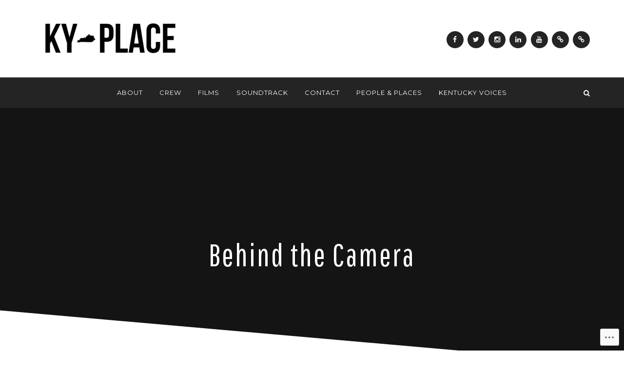

--- FILE ---
content_type: text/html; charset=UTF-8
request_url: https://kyplace.com/web-series/the-dirt-bowl/img_4970/
body_size: 18695
content:
<!DOCTYPE html>
<html lang="en">
<head>
<meta charset="UTF-8">
<meta name="viewport" content="width=device-width, initial-scale=1.0">
<link rel="profile" href="http://gmpg.org/xfn/11">
<link rel="pingback" href="https://kyplace.com/xmlrpc.php" />

<title>Behind the Camera &#8211; KY Place</title>
<meta name='robots' content='max-image-preview:large' />

<!-- Async WordPress.com Remote Login -->
<script id="wpcom_remote_login_js">
var wpcom_remote_login_extra_auth = '';
function wpcom_remote_login_remove_dom_node_id( element_id ) {
	var dom_node = document.getElementById( element_id );
	if ( dom_node ) { dom_node.parentNode.removeChild( dom_node ); }
}
function wpcom_remote_login_remove_dom_node_classes( class_name ) {
	var dom_nodes = document.querySelectorAll( '.' + class_name );
	for ( var i = 0; i < dom_nodes.length; i++ ) {
		dom_nodes[ i ].parentNode.removeChild( dom_nodes[ i ] );
	}
}
function wpcom_remote_login_final_cleanup() {
	wpcom_remote_login_remove_dom_node_classes( "wpcom_remote_login_msg" );
	wpcom_remote_login_remove_dom_node_id( "wpcom_remote_login_key" );
	wpcom_remote_login_remove_dom_node_id( "wpcom_remote_login_validate" );
	wpcom_remote_login_remove_dom_node_id( "wpcom_remote_login_js" );
	wpcom_remote_login_remove_dom_node_id( "wpcom_request_access_iframe" );
	wpcom_remote_login_remove_dom_node_id( "wpcom_request_access_styles" );
}

// Watch for messages back from the remote login
window.addEventListener( "message", function( e ) {
	if ( e.origin === "https://r-login.wordpress.com" ) {
		var data = {};
		try {
			data = JSON.parse( e.data );
		} catch( e ) {
			wpcom_remote_login_final_cleanup();
			return;
		}

		if ( data.msg === 'LOGIN' ) {
			// Clean up the login check iframe
			wpcom_remote_login_remove_dom_node_id( "wpcom_remote_login_key" );

			var id_regex = new RegExp( /^[0-9]+$/ );
			var token_regex = new RegExp( /^.*|.*|.*$/ );
			if (
				token_regex.test( data.token )
				&& id_regex.test( data.wpcomid )
			) {
				// We have everything we need to ask for a login
				var script = document.createElement( "script" );
				script.setAttribute( "id", "wpcom_remote_login_validate" );
				script.src = '/remote-login.php?wpcom_remote_login=validate'
					+ '&wpcomid=' + data.wpcomid
					+ '&token=' + encodeURIComponent( data.token )
					+ '&host=' + window.location.protocol
					+ '//' + window.location.hostname
					+ '&postid=543'
					+ '&is_singular=';
				document.body.appendChild( script );
			}

			return;
		}

		// Safari ITP, not logged in, so redirect
		if ( data.msg === 'LOGIN-REDIRECT' ) {
			window.location = 'https://wordpress.com/log-in?redirect_to=' + window.location.href;
			return;
		}

		// Safari ITP, storage access failed, remove the request
		if ( data.msg === 'LOGIN-REMOVE' ) {
			var css_zap = 'html { -webkit-transition: margin-top 1s; transition: margin-top 1s; } /* 9001 */ html { margin-top: 0 !important; } * html body { margin-top: 0 !important; } @media screen and ( max-width: 782px ) { html { margin-top: 0 !important; } * html body { margin-top: 0 !important; } }';
			var style_zap = document.createElement( 'style' );
			style_zap.type = 'text/css';
			style_zap.appendChild( document.createTextNode( css_zap ) );
			document.body.appendChild( style_zap );

			var e = document.getElementById( 'wpcom_request_access_iframe' );
			e.parentNode.removeChild( e );

			document.cookie = 'wordpress_com_login_access=denied; path=/; max-age=31536000';

			return;
		}

		// Safari ITP
		if ( data.msg === 'REQUEST_ACCESS' ) {
			console.log( 'request access: safari' );

			// Check ITP iframe enable/disable knob
			if ( wpcom_remote_login_extra_auth !== 'safari_itp_iframe' ) {
				return;
			}

			// If we are in a "private window" there is no ITP.
			var private_window = false;
			try {
				var opendb = window.openDatabase( null, null, null, null );
			} catch( e ) {
				private_window = true;
			}

			if ( private_window ) {
				console.log( 'private window' );
				return;
			}

			var iframe = document.createElement( 'iframe' );
			iframe.id = 'wpcom_request_access_iframe';
			iframe.setAttribute( 'scrolling', 'no' );
			iframe.setAttribute( 'sandbox', 'allow-storage-access-by-user-activation allow-scripts allow-same-origin allow-top-navigation-by-user-activation' );
			iframe.src = 'https://r-login.wordpress.com/remote-login.php?wpcom_remote_login=request_access&origin=' + encodeURIComponent( data.origin ) + '&wpcomid=' + encodeURIComponent( data.wpcomid );

			var css = 'html { -webkit-transition: margin-top 1s; transition: margin-top 1s; } /* 9001 */ html { margin-top: 46px !important; } * html body { margin-top: 46px !important; } @media screen and ( max-width: 660px ) { html { margin-top: 71px !important; } * html body { margin-top: 71px !important; } #wpcom_request_access_iframe { display: block; height: 71px !important; } } #wpcom_request_access_iframe { border: 0px; height: 46px; position: fixed; top: 0; left: 0; width: 100%; min-width: 100%; z-index: 99999; background: #23282d; } ';

			var style = document.createElement( 'style' );
			style.type = 'text/css';
			style.id = 'wpcom_request_access_styles';
			style.appendChild( document.createTextNode( css ) );
			document.body.appendChild( style );

			document.body.appendChild( iframe );
		}

		if ( data.msg === 'DONE' ) {
			wpcom_remote_login_final_cleanup();
		}
	}
}, false );

// Inject the remote login iframe after the page has had a chance to load
// more critical resources
window.addEventListener( "DOMContentLoaded", function( e ) {
	var iframe = document.createElement( "iframe" );
	iframe.style.display = "none";
	iframe.setAttribute( "scrolling", "no" );
	iframe.setAttribute( "id", "wpcom_remote_login_key" );
	iframe.src = "https://r-login.wordpress.com/remote-login.php"
		+ "?wpcom_remote_login=key"
		+ "&origin=aHR0cHM6Ly9reXBsYWNlLmNvbQ%3D%3D"
		+ "&wpcomid=94419374"
		+ "&time=" + Math.floor( Date.now() / 1000 );
	document.body.appendChild( iframe );
}, false );
</script>
<link rel='dns-prefetch' href='//s0.wp.com' />
<link rel='dns-prefetch' href='//wordpress.com' />
<link rel='dns-prefetch' href='//fonts-api.wp.com' />
<link rel="alternate" type="application/rss+xml" title="KY Place &raquo; Feed" href="https://kyplace.com/feed/" />
<link rel="alternate" type="application/rss+xml" title="KY Place &raquo; Comments Feed" href="https://kyplace.com/comments/feed/" />
	<script type="text/javascript">
		/* <![CDATA[ */
		function addLoadEvent(func) {
			var oldonload = window.onload;
			if (typeof window.onload != 'function') {
				window.onload = func;
			} else {
				window.onload = function () {
					oldonload();
					func();
				}
			}
		}
		/* ]]> */
	</script>
	<link crossorigin='anonymous' rel='stylesheet' id='all-css-0-1' href='/wp-content/mu-plugins/likes/jetpack-likes.css?m=1743883414i&cssminify=yes' type='text/css' media='all' />
<style id='wp-emoji-styles-inline-css'>

	img.wp-smiley, img.emoji {
		display: inline !important;
		border: none !important;
		box-shadow: none !important;
		height: 1em !important;
		width: 1em !important;
		margin: 0 0.07em !important;
		vertical-align: -0.1em !important;
		background: none !important;
		padding: 0 !important;
	}
/*# sourceURL=wp-emoji-styles-inline-css */
</style>
<link crossorigin='anonymous' rel='stylesheet' id='all-css-2-1' href='/wp-content/plugins/gutenberg-core/v22.2.0/build/styles/block-library/style.css?m=1764855221i&cssminify=yes' type='text/css' media='all' />
<style id='wp-block-library-inline-css'>
.has-text-align-justify {
	text-align:justify;
}
.has-text-align-justify{text-align:justify;}

/*# sourceURL=wp-block-library-inline-css */
</style><style id='global-styles-inline-css'>
:root{--wp--preset--aspect-ratio--square: 1;--wp--preset--aspect-ratio--4-3: 4/3;--wp--preset--aspect-ratio--3-4: 3/4;--wp--preset--aspect-ratio--3-2: 3/2;--wp--preset--aspect-ratio--2-3: 2/3;--wp--preset--aspect-ratio--16-9: 16/9;--wp--preset--aspect-ratio--9-16: 9/16;--wp--preset--color--black: #000000;--wp--preset--color--cyan-bluish-gray: #abb8c3;--wp--preset--color--white: #ffffff;--wp--preset--color--pale-pink: #f78da7;--wp--preset--color--vivid-red: #cf2e2e;--wp--preset--color--luminous-vivid-orange: #ff6900;--wp--preset--color--luminous-vivid-amber: #fcb900;--wp--preset--color--light-green-cyan: #7bdcb5;--wp--preset--color--vivid-green-cyan: #00d084;--wp--preset--color--pale-cyan-blue: #8ed1fc;--wp--preset--color--vivid-cyan-blue: #0693e3;--wp--preset--color--vivid-purple: #9b51e0;--wp--preset--color--primary: #2093cd;--wp--preset--gradient--vivid-cyan-blue-to-vivid-purple: linear-gradient(135deg,rgb(6,147,227) 0%,rgb(155,81,224) 100%);--wp--preset--gradient--light-green-cyan-to-vivid-green-cyan: linear-gradient(135deg,rgb(122,220,180) 0%,rgb(0,208,130) 100%);--wp--preset--gradient--luminous-vivid-amber-to-luminous-vivid-orange: linear-gradient(135deg,rgb(252,185,0) 0%,rgb(255,105,0) 100%);--wp--preset--gradient--luminous-vivid-orange-to-vivid-red: linear-gradient(135deg,rgb(255,105,0) 0%,rgb(207,46,46) 100%);--wp--preset--gradient--very-light-gray-to-cyan-bluish-gray: linear-gradient(135deg,rgb(238,238,238) 0%,rgb(169,184,195) 100%);--wp--preset--gradient--cool-to-warm-spectrum: linear-gradient(135deg,rgb(74,234,220) 0%,rgb(151,120,209) 20%,rgb(207,42,186) 40%,rgb(238,44,130) 60%,rgb(251,105,98) 80%,rgb(254,248,76) 100%);--wp--preset--gradient--blush-light-purple: linear-gradient(135deg,rgb(255,206,236) 0%,rgb(152,150,240) 100%);--wp--preset--gradient--blush-bordeaux: linear-gradient(135deg,rgb(254,205,165) 0%,rgb(254,45,45) 50%,rgb(107,0,62) 100%);--wp--preset--gradient--luminous-dusk: linear-gradient(135deg,rgb(255,203,112) 0%,rgb(199,81,192) 50%,rgb(65,88,208) 100%);--wp--preset--gradient--pale-ocean: linear-gradient(135deg,rgb(255,245,203) 0%,rgb(182,227,212) 50%,rgb(51,167,181) 100%);--wp--preset--gradient--electric-grass: linear-gradient(135deg,rgb(202,248,128) 0%,rgb(113,206,126) 100%);--wp--preset--gradient--midnight: linear-gradient(135deg,rgb(2,3,129) 0%,rgb(40,116,252) 100%);--wp--preset--font-size--small: 13px;--wp--preset--font-size--medium: 20px;--wp--preset--font-size--large: 36px;--wp--preset--font-size--x-large: 42px;--wp--preset--font-family--albert-sans: 'Albert Sans', sans-serif;--wp--preset--font-family--alegreya: Alegreya, serif;--wp--preset--font-family--arvo: Arvo, serif;--wp--preset--font-family--bodoni-moda: 'Bodoni Moda', serif;--wp--preset--font-family--bricolage-grotesque: 'Bricolage Grotesque', sans-serif;--wp--preset--font-family--cabin: Cabin, sans-serif;--wp--preset--font-family--chivo: Chivo, sans-serif;--wp--preset--font-family--commissioner: Commissioner, sans-serif;--wp--preset--font-family--cormorant: Cormorant, serif;--wp--preset--font-family--courier-prime: 'Courier Prime', monospace;--wp--preset--font-family--crimson-pro: 'Crimson Pro', serif;--wp--preset--font-family--dm-mono: 'DM Mono', monospace;--wp--preset--font-family--dm-sans: 'DM Sans', sans-serif;--wp--preset--font-family--dm-serif-display: 'DM Serif Display', serif;--wp--preset--font-family--domine: Domine, serif;--wp--preset--font-family--eb-garamond: 'EB Garamond', serif;--wp--preset--font-family--epilogue: Epilogue, sans-serif;--wp--preset--font-family--fahkwang: Fahkwang, sans-serif;--wp--preset--font-family--figtree: Figtree, sans-serif;--wp--preset--font-family--fira-sans: 'Fira Sans', sans-serif;--wp--preset--font-family--fjalla-one: 'Fjalla One', sans-serif;--wp--preset--font-family--fraunces: Fraunces, serif;--wp--preset--font-family--gabarito: Gabarito, system-ui;--wp--preset--font-family--ibm-plex-mono: 'IBM Plex Mono', monospace;--wp--preset--font-family--ibm-plex-sans: 'IBM Plex Sans', sans-serif;--wp--preset--font-family--ibarra-real-nova: 'Ibarra Real Nova', serif;--wp--preset--font-family--instrument-serif: 'Instrument Serif', serif;--wp--preset--font-family--inter: Inter, sans-serif;--wp--preset--font-family--josefin-sans: 'Josefin Sans', sans-serif;--wp--preset--font-family--jost: Jost, sans-serif;--wp--preset--font-family--libre-baskerville: 'Libre Baskerville', serif;--wp--preset--font-family--libre-franklin: 'Libre Franklin', sans-serif;--wp--preset--font-family--literata: Literata, serif;--wp--preset--font-family--lora: Lora, serif;--wp--preset--font-family--merriweather: Merriweather, serif;--wp--preset--font-family--montserrat: Montserrat, sans-serif;--wp--preset--font-family--newsreader: Newsreader, serif;--wp--preset--font-family--noto-sans-mono: 'Noto Sans Mono', sans-serif;--wp--preset--font-family--nunito: Nunito, sans-serif;--wp--preset--font-family--open-sans: 'Open Sans', sans-serif;--wp--preset--font-family--overpass: Overpass, sans-serif;--wp--preset--font-family--pt-serif: 'PT Serif', serif;--wp--preset--font-family--petrona: Petrona, serif;--wp--preset--font-family--piazzolla: Piazzolla, serif;--wp--preset--font-family--playfair-display: 'Playfair Display', serif;--wp--preset--font-family--plus-jakarta-sans: 'Plus Jakarta Sans', sans-serif;--wp--preset--font-family--poppins: Poppins, sans-serif;--wp--preset--font-family--raleway: Raleway, sans-serif;--wp--preset--font-family--roboto: Roboto, sans-serif;--wp--preset--font-family--roboto-slab: 'Roboto Slab', serif;--wp--preset--font-family--rubik: Rubik, sans-serif;--wp--preset--font-family--rufina: Rufina, serif;--wp--preset--font-family--sora: Sora, sans-serif;--wp--preset--font-family--source-sans-3: 'Source Sans 3', sans-serif;--wp--preset--font-family--source-serif-4: 'Source Serif 4', serif;--wp--preset--font-family--space-mono: 'Space Mono', monospace;--wp--preset--font-family--syne: Syne, sans-serif;--wp--preset--font-family--texturina: Texturina, serif;--wp--preset--font-family--urbanist: Urbanist, sans-serif;--wp--preset--font-family--work-sans: 'Work Sans', sans-serif;--wp--preset--spacing--20: 0.44rem;--wp--preset--spacing--30: 0.67rem;--wp--preset--spacing--40: 1rem;--wp--preset--spacing--50: 1.5rem;--wp--preset--spacing--60: 2.25rem;--wp--preset--spacing--70: 3.38rem;--wp--preset--spacing--80: 5.06rem;--wp--preset--shadow--natural: 6px 6px 9px rgba(0, 0, 0, 0.2);--wp--preset--shadow--deep: 12px 12px 50px rgba(0, 0, 0, 0.4);--wp--preset--shadow--sharp: 6px 6px 0px rgba(0, 0, 0, 0.2);--wp--preset--shadow--outlined: 6px 6px 0px -3px rgb(255, 255, 255), 6px 6px rgb(0, 0, 0);--wp--preset--shadow--crisp: 6px 6px 0px rgb(0, 0, 0);}:where(.is-layout-flex){gap: 0.5em;}:where(.is-layout-grid){gap: 0.5em;}body .is-layout-flex{display: flex;}.is-layout-flex{flex-wrap: wrap;align-items: center;}.is-layout-flex > :is(*, div){margin: 0;}body .is-layout-grid{display: grid;}.is-layout-grid > :is(*, div){margin: 0;}:where(.wp-block-columns.is-layout-flex){gap: 2em;}:where(.wp-block-columns.is-layout-grid){gap: 2em;}:where(.wp-block-post-template.is-layout-flex){gap: 1.25em;}:where(.wp-block-post-template.is-layout-grid){gap: 1.25em;}.has-black-color{color: var(--wp--preset--color--black) !important;}.has-cyan-bluish-gray-color{color: var(--wp--preset--color--cyan-bluish-gray) !important;}.has-white-color{color: var(--wp--preset--color--white) !important;}.has-pale-pink-color{color: var(--wp--preset--color--pale-pink) !important;}.has-vivid-red-color{color: var(--wp--preset--color--vivid-red) !important;}.has-luminous-vivid-orange-color{color: var(--wp--preset--color--luminous-vivid-orange) !important;}.has-luminous-vivid-amber-color{color: var(--wp--preset--color--luminous-vivid-amber) !important;}.has-light-green-cyan-color{color: var(--wp--preset--color--light-green-cyan) !important;}.has-vivid-green-cyan-color{color: var(--wp--preset--color--vivid-green-cyan) !important;}.has-pale-cyan-blue-color{color: var(--wp--preset--color--pale-cyan-blue) !important;}.has-vivid-cyan-blue-color{color: var(--wp--preset--color--vivid-cyan-blue) !important;}.has-vivid-purple-color{color: var(--wp--preset--color--vivid-purple) !important;}.has-black-background-color{background-color: var(--wp--preset--color--black) !important;}.has-cyan-bluish-gray-background-color{background-color: var(--wp--preset--color--cyan-bluish-gray) !important;}.has-white-background-color{background-color: var(--wp--preset--color--white) !important;}.has-pale-pink-background-color{background-color: var(--wp--preset--color--pale-pink) !important;}.has-vivid-red-background-color{background-color: var(--wp--preset--color--vivid-red) !important;}.has-luminous-vivid-orange-background-color{background-color: var(--wp--preset--color--luminous-vivid-orange) !important;}.has-luminous-vivid-amber-background-color{background-color: var(--wp--preset--color--luminous-vivid-amber) !important;}.has-light-green-cyan-background-color{background-color: var(--wp--preset--color--light-green-cyan) !important;}.has-vivid-green-cyan-background-color{background-color: var(--wp--preset--color--vivid-green-cyan) !important;}.has-pale-cyan-blue-background-color{background-color: var(--wp--preset--color--pale-cyan-blue) !important;}.has-vivid-cyan-blue-background-color{background-color: var(--wp--preset--color--vivid-cyan-blue) !important;}.has-vivid-purple-background-color{background-color: var(--wp--preset--color--vivid-purple) !important;}.has-black-border-color{border-color: var(--wp--preset--color--black) !important;}.has-cyan-bluish-gray-border-color{border-color: var(--wp--preset--color--cyan-bluish-gray) !important;}.has-white-border-color{border-color: var(--wp--preset--color--white) !important;}.has-pale-pink-border-color{border-color: var(--wp--preset--color--pale-pink) !important;}.has-vivid-red-border-color{border-color: var(--wp--preset--color--vivid-red) !important;}.has-luminous-vivid-orange-border-color{border-color: var(--wp--preset--color--luminous-vivid-orange) !important;}.has-luminous-vivid-amber-border-color{border-color: var(--wp--preset--color--luminous-vivid-amber) !important;}.has-light-green-cyan-border-color{border-color: var(--wp--preset--color--light-green-cyan) !important;}.has-vivid-green-cyan-border-color{border-color: var(--wp--preset--color--vivid-green-cyan) !important;}.has-pale-cyan-blue-border-color{border-color: var(--wp--preset--color--pale-cyan-blue) !important;}.has-vivid-cyan-blue-border-color{border-color: var(--wp--preset--color--vivid-cyan-blue) !important;}.has-vivid-purple-border-color{border-color: var(--wp--preset--color--vivid-purple) !important;}.has-vivid-cyan-blue-to-vivid-purple-gradient-background{background: var(--wp--preset--gradient--vivid-cyan-blue-to-vivid-purple) !important;}.has-light-green-cyan-to-vivid-green-cyan-gradient-background{background: var(--wp--preset--gradient--light-green-cyan-to-vivid-green-cyan) !important;}.has-luminous-vivid-amber-to-luminous-vivid-orange-gradient-background{background: var(--wp--preset--gradient--luminous-vivid-amber-to-luminous-vivid-orange) !important;}.has-luminous-vivid-orange-to-vivid-red-gradient-background{background: var(--wp--preset--gradient--luminous-vivid-orange-to-vivid-red) !important;}.has-very-light-gray-to-cyan-bluish-gray-gradient-background{background: var(--wp--preset--gradient--very-light-gray-to-cyan-bluish-gray) !important;}.has-cool-to-warm-spectrum-gradient-background{background: var(--wp--preset--gradient--cool-to-warm-spectrum) !important;}.has-blush-light-purple-gradient-background{background: var(--wp--preset--gradient--blush-light-purple) !important;}.has-blush-bordeaux-gradient-background{background: var(--wp--preset--gradient--blush-bordeaux) !important;}.has-luminous-dusk-gradient-background{background: var(--wp--preset--gradient--luminous-dusk) !important;}.has-pale-ocean-gradient-background{background: var(--wp--preset--gradient--pale-ocean) !important;}.has-electric-grass-gradient-background{background: var(--wp--preset--gradient--electric-grass) !important;}.has-midnight-gradient-background{background: var(--wp--preset--gradient--midnight) !important;}.has-small-font-size{font-size: var(--wp--preset--font-size--small) !important;}.has-medium-font-size{font-size: var(--wp--preset--font-size--medium) !important;}.has-large-font-size{font-size: var(--wp--preset--font-size--large) !important;}.has-x-large-font-size{font-size: var(--wp--preset--font-size--x-large) !important;}.has-albert-sans-font-family{font-family: var(--wp--preset--font-family--albert-sans) !important;}.has-alegreya-font-family{font-family: var(--wp--preset--font-family--alegreya) !important;}.has-arvo-font-family{font-family: var(--wp--preset--font-family--arvo) !important;}.has-bodoni-moda-font-family{font-family: var(--wp--preset--font-family--bodoni-moda) !important;}.has-bricolage-grotesque-font-family{font-family: var(--wp--preset--font-family--bricolage-grotesque) !important;}.has-cabin-font-family{font-family: var(--wp--preset--font-family--cabin) !important;}.has-chivo-font-family{font-family: var(--wp--preset--font-family--chivo) !important;}.has-commissioner-font-family{font-family: var(--wp--preset--font-family--commissioner) !important;}.has-cormorant-font-family{font-family: var(--wp--preset--font-family--cormorant) !important;}.has-courier-prime-font-family{font-family: var(--wp--preset--font-family--courier-prime) !important;}.has-crimson-pro-font-family{font-family: var(--wp--preset--font-family--crimson-pro) !important;}.has-dm-mono-font-family{font-family: var(--wp--preset--font-family--dm-mono) !important;}.has-dm-sans-font-family{font-family: var(--wp--preset--font-family--dm-sans) !important;}.has-dm-serif-display-font-family{font-family: var(--wp--preset--font-family--dm-serif-display) !important;}.has-domine-font-family{font-family: var(--wp--preset--font-family--domine) !important;}.has-eb-garamond-font-family{font-family: var(--wp--preset--font-family--eb-garamond) !important;}.has-epilogue-font-family{font-family: var(--wp--preset--font-family--epilogue) !important;}.has-fahkwang-font-family{font-family: var(--wp--preset--font-family--fahkwang) !important;}.has-figtree-font-family{font-family: var(--wp--preset--font-family--figtree) !important;}.has-fira-sans-font-family{font-family: var(--wp--preset--font-family--fira-sans) !important;}.has-fjalla-one-font-family{font-family: var(--wp--preset--font-family--fjalla-one) !important;}.has-fraunces-font-family{font-family: var(--wp--preset--font-family--fraunces) !important;}.has-gabarito-font-family{font-family: var(--wp--preset--font-family--gabarito) !important;}.has-ibm-plex-mono-font-family{font-family: var(--wp--preset--font-family--ibm-plex-mono) !important;}.has-ibm-plex-sans-font-family{font-family: var(--wp--preset--font-family--ibm-plex-sans) !important;}.has-ibarra-real-nova-font-family{font-family: var(--wp--preset--font-family--ibarra-real-nova) !important;}.has-instrument-serif-font-family{font-family: var(--wp--preset--font-family--instrument-serif) !important;}.has-inter-font-family{font-family: var(--wp--preset--font-family--inter) !important;}.has-josefin-sans-font-family{font-family: var(--wp--preset--font-family--josefin-sans) !important;}.has-jost-font-family{font-family: var(--wp--preset--font-family--jost) !important;}.has-libre-baskerville-font-family{font-family: var(--wp--preset--font-family--libre-baskerville) !important;}.has-libre-franklin-font-family{font-family: var(--wp--preset--font-family--libre-franklin) !important;}.has-literata-font-family{font-family: var(--wp--preset--font-family--literata) !important;}.has-lora-font-family{font-family: var(--wp--preset--font-family--lora) !important;}.has-merriweather-font-family{font-family: var(--wp--preset--font-family--merriweather) !important;}.has-montserrat-font-family{font-family: var(--wp--preset--font-family--montserrat) !important;}.has-newsreader-font-family{font-family: var(--wp--preset--font-family--newsreader) !important;}.has-noto-sans-mono-font-family{font-family: var(--wp--preset--font-family--noto-sans-mono) !important;}.has-nunito-font-family{font-family: var(--wp--preset--font-family--nunito) !important;}.has-open-sans-font-family{font-family: var(--wp--preset--font-family--open-sans) !important;}.has-overpass-font-family{font-family: var(--wp--preset--font-family--overpass) !important;}.has-pt-serif-font-family{font-family: var(--wp--preset--font-family--pt-serif) !important;}.has-petrona-font-family{font-family: var(--wp--preset--font-family--petrona) !important;}.has-piazzolla-font-family{font-family: var(--wp--preset--font-family--piazzolla) !important;}.has-playfair-display-font-family{font-family: var(--wp--preset--font-family--playfair-display) !important;}.has-plus-jakarta-sans-font-family{font-family: var(--wp--preset--font-family--plus-jakarta-sans) !important;}.has-poppins-font-family{font-family: var(--wp--preset--font-family--poppins) !important;}.has-raleway-font-family{font-family: var(--wp--preset--font-family--raleway) !important;}.has-roboto-font-family{font-family: var(--wp--preset--font-family--roboto) !important;}.has-roboto-slab-font-family{font-family: var(--wp--preset--font-family--roboto-slab) !important;}.has-rubik-font-family{font-family: var(--wp--preset--font-family--rubik) !important;}.has-rufina-font-family{font-family: var(--wp--preset--font-family--rufina) !important;}.has-sora-font-family{font-family: var(--wp--preset--font-family--sora) !important;}.has-source-sans-3-font-family{font-family: var(--wp--preset--font-family--source-sans-3) !important;}.has-source-serif-4-font-family{font-family: var(--wp--preset--font-family--source-serif-4) !important;}.has-space-mono-font-family{font-family: var(--wp--preset--font-family--space-mono) !important;}.has-syne-font-family{font-family: var(--wp--preset--font-family--syne) !important;}.has-texturina-font-family{font-family: var(--wp--preset--font-family--texturina) !important;}.has-urbanist-font-family{font-family: var(--wp--preset--font-family--urbanist) !important;}.has-work-sans-font-family{font-family: var(--wp--preset--font-family--work-sans) !important;}
/*# sourceURL=global-styles-inline-css */
</style>

<style id='classic-theme-styles-inline-css'>
/*! This file is auto-generated */
.wp-block-button__link{color:#fff;background-color:#32373c;border-radius:9999px;box-shadow:none;text-decoration:none;padding:calc(.667em + 2px) calc(1.333em + 2px);font-size:1.125em}.wp-block-file__button{background:#32373c;color:#fff;text-decoration:none}
/*# sourceURL=/wp-includes/css/classic-themes.min.css */
</style>
<link crossorigin='anonymous' rel='stylesheet' id='all-css-4-1' href='/_static/??-eJyVzUEKwkAMBdALGYNihS7Es0xr1NEmGZqUXt/YigsVoZshE/77wbFAq+IkjjxA6YZLFsNWe4o9l+QYCaZTTtQRR2zdmq3wNxtLGGia0pMZxMt5YPBrQPvnQj2roct3ip99bGaaUdRzaHsPX53zKXxdxiTEKjQ1Nqpu3qeyBJ0jAmkkU6YlLknm5BM58mGzq3bVdl/V9e0B+qaKZw==&cssminify=yes' type='text/css' media='all' />
<link rel='stylesheet' id='anemone-fonts-css' href='https://fonts-api.wp.com/css?family=Pathway+Gothic+One%7CDroid+Serif%3A400%2C700%2C400italic%2C700italic%7CMontserrat%3A400%2C700&#038;subset=latin%2Clatin-ext' media='all' />
<link crossorigin='anonymous' rel='stylesheet' id='all-css-6-1' href='/_static/??-eJx9i8sKwjAQAH/IuA1SPYnfEsOaRvYRshukf2+91UtvMzADnxayiqM4+IKMBq0j18GQBFkFwXwlPGezE+xiHqHRKFUMOj5Jy4YFtmqnR1NBDaQ5eVX5k/CiVPtvffA9Xi/TPN1inN9fnI4+zg==&cssminify=yes' type='text/css' media='all' />
<style id='jetpack-global-styles-frontend-style-inline-css'>
:root { --font-headings: unset; --font-base: unset; --font-headings-default: -apple-system,BlinkMacSystemFont,"Segoe UI",Roboto,Oxygen-Sans,Ubuntu,Cantarell,"Helvetica Neue",sans-serif; --font-base-default: -apple-system,BlinkMacSystemFont,"Segoe UI",Roboto,Oxygen-Sans,Ubuntu,Cantarell,"Helvetica Neue",sans-serif;}
/*# sourceURL=jetpack-global-styles-frontend-style-inline-css */
</style>
<link crossorigin='anonymous' rel='stylesheet' id='all-css-8-1' href='/wp-content/themes/h4/global.css?m=1420737423i&cssminify=yes' type='text/css' media='all' />
<script type="text/javascript" id="wpcom-actionbar-placeholder-js-extra">
/* <![CDATA[ */
var actionbardata = {"siteID":"94419374","postID":"543","siteURL":"https://kyplace.com","xhrURL":"https://kyplace.com/wp-admin/admin-ajax.php","nonce":"a341b530e9","isLoggedIn":"","statusMessage":"","subsEmailDefault":"instantly","proxyScriptUrl":"https://s0.wp.com/wp-content/js/wpcom-proxy-request.js?m=1513050504i&amp;ver=20211021","shortlink":"https://wp.me/a6oaN8-8L","i18n":{"followedText":"New posts from this site will now appear in your \u003Ca href=\"https://wordpress.com/reader\"\u003EReader\u003C/a\u003E","foldBar":"Collapse this bar","unfoldBar":"Expand this bar","shortLinkCopied":"Shortlink copied to clipboard."}};
//# sourceURL=wpcom-actionbar-placeholder-js-extra
/* ]]> */
</script>
<script type="text/javascript" id="jetpack-mu-wpcom-settings-js-before">
/* <![CDATA[ */
var JETPACK_MU_WPCOM_SETTINGS = {"assetsUrl":"https://s0.wp.com/wp-content/mu-plugins/jetpack-mu-wpcom-plugin/moon/jetpack_vendor/automattic/jetpack-mu-wpcom/src/build/"};
//# sourceURL=jetpack-mu-wpcom-settings-js-before
/* ]]> */
</script>
<script crossorigin='anonymous' type='text/javascript'  src='/_static/??-eJzTLy/QTc7PK0nNK9HPKtYvyinRLSjKr6jUyyrW0QfKZeYl55SmpBaDJLMKS1OLKqGUXm5mHkFFurmZ6UWJJalQxfa5tobmRgamxgZmFpZZACbyLJI='></script>
<script type="text/javascript" id="rlt-proxy-js-after">
/* <![CDATA[ */
	rltInitialize( {"token":null,"iframeOrigins":["https:\/\/widgets.wp.com"]} );
//# sourceURL=rlt-proxy-js-after
/* ]]> */
</script>
<link rel="EditURI" type="application/rsd+xml" title="RSD" href="https://kyplace.wordpress.com/xmlrpc.php?rsd" />
<meta name="generator" content="WordPress.com" />
<link rel="canonical" href="https://kyplace.com/web-series/the-dirt-bowl/img_4970/#main" />
<link rel='shortlink' href='https://wp.me/a6oaN8-8L' />
<link rel="alternate" type="application/json+oembed" href="https://public-api.wordpress.com/oembed/?format=json&amp;url=https%3A%2F%2Fkyplace.com%2Fweb-series%2Fthe-dirt-bowl%2Fimg_4970%2F%23main&amp;for=wpcom-auto-discovery" /><link rel="alternate" type="application/xml+oembed" href="https://public-api.wordpress.com/oembed/?format=xml&amp;url=https%3A%2F%2Fkyplace.com%2Fweb-series%2Fthe-dirt-bowl%2Fimg_4970%2F%23main&amp;for=wpcom-auto-discovery" />
<!-- Jetpack Open Graph Tags -->
<meta property="og:type" content="article" />
<meta property="og:title" content="Behind the Camera" />
<meta property="og:url" content="https://kyplace.com/web-series/the-dirt-bowl/img_4970/#main" />
<meta property="og:description" content="Visit the post for more." />
<meta property="article:published_time" content="2016-10-23T10:00:34+00:00" />
<meta property="article:modified_time" content="2018-09-04T22:27:11+00:00" />
<meta property="og:site_name" content="KY Place" />
<meta property="og:image" content="https://kyplace.com/wp-content/uploads/2016/03/img_49701.jpg" />
<meta property="og:image:alt" content="" />
<meta property="og:locale" content="en_US" />
<meta property="article:publisher" content="https://www.facebook.com/WordPresscom" />
<meta name="twitter:text:title" content="Behind the Camera" />
<meta name="twitter:image" content="https://i0.wp.com/kyplace.com/wp-content/uploads/2016/03/img_49701.jpg?fit=1200%2C800&#038;ssl=1&#038;w=640" />
<meta name="twitter:card" content="summary_large_image" />
<meta name="twitter:description" content="Visit the post for more." />

<!-- End Jetpack Open Graph Tags -->
<link rel='openid.server' href='https://kyplace.com/?openidserver=1' />
<link rel='openid.delegate' href='https://kyplace.com/' />
<link rel="search" type="application/opensearchdescription+xml" href="https://kyplace.com/osd.xml" title="KY Place" />
<link rel="search" type="application/opensearchdescription+xml" href="https://s1.wp.com/opensearch.xml" title="WordPress.com" />
<meta name="theme-color" content="#ffffff" />
		<style type="text/css">
			.recentcomments a {
				display: inline !important;
				padding: 0 !important;
				margin: 0 !important;
			}

			table.recentcommentsavatartop img.avatar, table.recentcommentsavatarend img.avatar {
				border: 0px;
				margin: 0;
			}

			table.recentcommentsavatartop a, table.recentcommentsavatarend a {
				border: 0px !important;
				background-color: transparent !important;
			}

			td.recentcommentsavatarend, td.recentcommentsavatartop {
				padding: 0px 0px 1px 0px;
				margin: 0px;
			}

			td.recentcommentstextend {
				border: none !important;
				padding: 0px 0px 2px 10px;
			}

			.rtl td.recentcommentstextend {
				padding: 0px 10px 2px 0px;
			}

			td.recentcommentstexttop {
				border: none;
				padding: 0px 0px 0px 10px;
			}

			.rtl td.recentcommentstexttop {
				padding: 0px 10px 0px 0px;
			}
		</style>
		<meta name="description" content="A documentary series. Made in Kentucky." />

	
		<style type="text/css">
			.site-title,
		.site-description {
			position: absolute;
			clip: rect(1px, 1px, 1px, 1px);
		}
		</style>

<style type="text/css" id="custom-colors-css">.stuck .site-home a, .stuck .site-home a:visited { color: #FFFFFF;}
.site-search a, .site-search a:visited { color: #FFFFFF;}
.stuck .sf-menu a, .stuck .sf-menu a:visited { color: #FFFFFF;}
.entry-image-wrapper .post-format-label a, .entry-image-wrapper .post-format-label a:visited { color: #FFFFFF;}
.page-links > span { color: #FFFFFF;}
#infinite-handle span button { color: #6D6D6D;}
#infinite-handle span button:hover, #infinite-handle span button:focus { color: #FFFFFF;}
.widget_blog_subscription { color: #FFFFFF;}
.widget_blog_subscription .widget-title:after { background-color: #FFFFFF;}
body { color: #3D3D3D;}
.widget a, .widget a:visited { color: #3D3D3D;}
.entry-meta a, .entry-meta a:visited { color: #6D6D6D;}
.post-navigation .meta-nav { color: #6D6D6D;}
.entry-meta { color: #6D6D6D;}
.wp-caption-text { color: #6D6D6D;}
blockquote, blockquote:before, blockquote cite, blockquote cite a, blockquote cite a:visited { color: #6D6D6D;}
.comment-list .comment-author .fn a:hover, .comment-list .comment-author .fn a:focus, .comment-list .comment-author .fn a:active { color: #6D6D6D;}
.hentry { border-color: #e6e6e6;}
.hentry { border-color: rgba( 230, 230, 230, 0.2 );}
.wp-caption { border-color: #e6e6e6;}
.wp-caption { border-color: rgba( 230, 230, 230, 0.2 );}
.comment-list .comment-body, .comment-list .comment-author .avatar { border-color: #e6e6e6;}
.comment-list .comment-body, .comment-list .comment-author .avatar { border-color: rgba( 230, 230, 230, 0.2 );}
.main-navigation.stuck .site-search a:hover, .main-navigation.stuck .site-home a:hover, .main-navigation.stuck .sf-menu > li > a:hover, .main-navigation.stuck .sf-menu > li > a:focus, .main-navigation.stuck .sf-menu > li > a:active { color: #6D6D6D;}
.main-navigation.stuck .sf-menu > li > a:hover, .main-navigation.stuck .sf-menu > li > a:focus, .main-navigation.stuck .sf-menu > li > a:active { color: #E6E6E6;}
.comment-respond .comment-reply-title:after, .comments-title:after, .page-header:after { background-color: #a1a1a1;}
.comment-respond .comment-reply-title:after, .comments-title:after, .page-header:after { background-color: rgba( 161, 161, 161, 0.2 );}
.comment-list .comment-author .fn a, .comment-list .comment-author .fn a:visited { color: #333333;}
.widget a:hover, .widget a:focus, .widget a:active { color: #666666;}
button:hover, button:focus, button:active, input[type="button"]:hover, input[type="button"]:focus, input[type="button"]:active, input[type="reset"]:hover, input[type="reset"]:focus, input[type="reset"]:active, input[type="submit"]:hover, input[type="submit"]:focus, input[type="submit"]:active { color: #666666;}
table > caption { color: #6D6D6D;}
.site-social2-menu a:hover, .site-social2-menu a:focus, .site-social2-menu a:active { color: #DDDDDD;}
table > thead > tr > th, table > thead > tr > th, table > tbody > tr > th, table > tfoot > tr > th, table > thead > tr > td, table > tbody > tr > td, table > tfoot > tr > td { border-color: #ddd;}
table > thead > tr > th, table > thead > tr > th, table > tbody > tr > th, table > tfoot > tr > th, table > thead > tr > td, table > tbody > tr > td, table > tfoot > tr > td { border-color: rgba( 221, 221, 221, 0.2 );}
body, .site-wrapper { background-color: #ffffff;}
.infinite-scroll #infinite-handle span { background-color: #ffffff;}
.site-hero .site-hero-perspective, .site-footer-bottom-perspective-wrapper { background-color: #ffffff;}
button, input[type="button"], input[type="reset"], input[type="submit"] { background-color: #ffffff;}
.comments-area-wrapper { background-color: #ffffff;}
.has-footer-widgets .site-footer-bottom-perspective, .has-footer-widgets .site-info { background-color: #ffffff;}
.no-comments-wrapper, .post-navigation { background-color: #FCFCFC;}
.main-navigation.stuck { background-color: #202d64;}
.main-navigation.stuck { background-color: rgba( 32, 45, 100, 0.85 );}
.widget_blog_subscription { background-color: #202d64;}
.site-social2-menu a:hover, .site-social2-menu a:focus, .site-social2-menu a:active { background-color: #202d64;}
.post-navigation a:hover, .post-navigation a:focus, .post-navigation a:active { color: #202D64;}
.entry-image-wrapper .post-format-label a, .entry-image-wrapper .post-format-label a:visited { background-color: #202d64;}
.entry-image-wrapper .post-format-label a, .entry-image-wrapper .post-format-label a:visited { background-color: rgba( 32, 45, 100, 0.85 );}
.page-links > span { background-color: #202d64;}
a:hover, a:focus, a:active { color: #202D64;}
.entry-meta .first-category a:hover, .entry-meta .first-category a:focus, .entry-meta .first-category a:active { color: #202D64;}
.page-title span { color: #202D64;}
a, a:visited { color: #202D64;}
.entry-meta .first-category a, .entry-meta .first-category a:visited { color: #202D64;}
.entry-meta a:hover, .entry-meta a:focus, .entry-meta a:active { color: #202D64;}
.entry-title a:hover, .entry-title a:focus, .entry-title a:active, .page-title a:hover, .page-title a:focus, .page-title a:active { color: #202D64;}
.infinite-scroll #infinite-handle span:before { background-color: #000000;}
h1, h2, h3, h4, h5, h6 { color: #000000;}
.comment-respond .comment-reply-title { color: #000000;}
.site-title a, .site-title a:visited { color: #000000;}
.widget-title { color: #000000;}
.comments-title { color: #000000;}
.entry-title a, .entry-title a:visited, .page-title a, .page-title a:visited { color: #000000;}
.has-footer-widgets .credits { color: #000000;}
.infinite-scroll #infinite-handle span { color: #000000;}
button, input[type="button"], input[type="reset"], input[type="submit"] { color: #000000;}
.infinite-scroll #infinite-handle span { border-color: #000000;}
button, input[type="button"], input[type="reset"], input[type="submit"] { border-color: #000000;}
.page-links a { color: #000000;}
.widget_categories .category-toggle:after, .widget_pages .page-toggle:after { color: #000000;}
.widget-title:after { background-color: #000000;}
.widget-title:after { background-color: rgba( 0, 0, 0, 0.2 );}
.page-links a, .page-links > span { border-color: #000000;}
.page-links a, .page-links > span { border-color: rgba( 0, 0, 0, 0.2 );}
.sf-menu ul a, .sf-menu ul a:visited, .stuck .sf-menu ul a, .stuck .sf-menu ul a:visited { color: #000000;}
</style>
<link rel="icon" href="https://kyplace.com/wp-content/uploads/2021/08/ky-place-logo-1.png?w=32" sizes="32x32" />
<link rel="icon" href="https://kyplace.com/wp-content/uploads/2021/08/ky-place-logo-1.png?w=192" sizes="192x192" />
<link rel="apple-touch-icon" href="https://kyplace.com/wp-content/uploads/2021/08/ky-place-logo-1.png?w=180" />
<meta name="msapplication-TileImage" content="https://kyplace.com/wp-content/uploads/2021/08/ky-place-logo-1.png?w=270" />
			<link rel="stylesheet" id="custom-css-css" type="text/css" href="https://s0.wp.com/?custom-css=1&#038;csblog=6oaN8&#038;cscache=6&#038;csrev=14" />
			</head>
<body class="attachment wp-singular attachment-template-default attachmentid-543 attachment-jpeg wp-custom-logo wp-embed-responsive wp-theme-premiumanemone customizer-styles-applied theme-style-wide has-header-social-menu has-full-width site-hero-small has-preloader jetpack-reblog-enabled has-site-logo custom-colors" itemscope="itemscope" itemtype="http://schema.org/WebPage">
<div id="page" class="site-wrapper hfeed site">

	<div class="preloader-effect">
	<div class="preloader-effect-inside">

		<div class="preloader-spinner">
			<div class="bounce1"></div>
			<div class="bounce2"></div>
			<div class="bounce3"></div>
		</div><!-- .preloader-spinner -->

		<div class="preloader-spinner-alt">
			Loading...		</div><!-- .preloader-spinner-altr -->

		<div class="preloader-skip">
			<a href="#" class="prelaoder-skip-control">
				Skip			</a>
		</div><!-- .preloader-skip -->

	</div><!-- .preloader-effect-inside -->
</div>

		<header id="masthead" class="site-header" role="banner" itemscope="itemscope" itemtype="http://schema.org/WPHeader">
		<div class="container">
			<div class="row">

				<div class="site-header-shared-branding-wrapper">
					<div class="site-logo"><a href="https://kyplace.com/" class="site-logo-link" rel="home" itemprop="url"><img width="311" height="100" src="https://kyplace.com/wp-content/uploads/2016/03/website-logo.png?w=311" class="site-logo attachment-anemone-site-logo" alt="" decoding="async" data-size="anemone-site-logo" itemprop="logo" srcset="https://kyplace.com/wp-content/uploads/2016/03/website-logo.png?w=311 311w, https://kyplace.com/wp-content/uploads/2016/03/website-logo.png?w=622 622w, https://kyplace.com/wp-content/uploads/2016/03/website-logo.png?w=150 150w, https://kyplace.com/wp-content/uploads/2016/03/website-logo.png?w=300 300w" sizes="(max-width: 311px) 100vw, 311px" data-attachment-id="299" data-permalink="https://kyplace.com/website-logo/" data-orig-file="https://kyplace.com/wp-content/uploads/2016/03/website-logo.png" data-orig-size="1245,400" data-comments-opened="0" data-image-meta="{&quot;aperture&quot;:&quot;0&quot;,&quot;credit&quot;:&quot;&quot;,&quot;camera&quot;:&quot;&quot;,&quot;caption&quot;:&quot;&quot;,&quot;created_timestamp&quot;:&quot;0&quot;,&quot;copyright&quot;:&quot;&quot;,&quot;focal_length&quot;:&quot;0&quot;,&quot;iso&quot;:&quot;0&quot;,&quot;shutter_speed&quot;:&quot;0&quot;,&quot;title&quot;:&quot;&quot;,&quot;orientation&quot;:&quot;0&quot;}" data-image-title="KY Place" data-image-description="" data-image-caption="" data-medium-file="https://kyplace.com/wp-content/uploads/2016/03/website-logo.png?w=300" data-large-file="https://kyplace.com/wp-content/uploads/2016/03/website-logo.png?w=1024" /></a></div>
					<div class="site-branding">
						<h2 class="site-title" itemprop="headline"><a href="https://kyplace.com/" title="KY Place" rel="home">KY Place</a></h2>
						<h3 class="site-description" itemprop="description">A documentary series. Made in Kentucky.</h3>
					</div><!-- .site-branding -->
				</div><!-- .site-header-branding-wrapper -->

								<div class="site-header-shared-social-wrapper">
					<div class="site-bar">

						<div class="site-social-menu"><ul id="menu-social-media" class="social-menu"><li id="menu-item-131" class="menu-item menu-item-type-custom menu-item-object-custom menu-item-131"><a href="https://www.facebook.com/kyplace/"><span class="screen-reader-text">Facebook</span></a></li>
<li id="menu-item-129" class="menu-item menu-item-type-custom menu-item-object-custom menu-item-129"><a target="_blank" rel="noopener" href="https://twitter.com/ky_place"><span class="screen-reader-text">Twitter</span></a></li>
<li id="menu-item-130" class="menu-item menu-item-type-custom menu-item-object-custom menu-item-130"><a target="_blank" rel="noopener" href="https://www.instagram.com/ky_place/"><span class="screen-reader-text">Instagram</span></a></li>
<li id="menu-item-334" class="menu-item menu-item-type-custom menu-item-object-custom menu-item-334"><a target="_blank" rel="noopener" href="https://www.linkedin.com/company/ky-place"><span class="screen-reader-text">LinkedIn</span></a></li>
<li id="menu-item-132" class="menu-item menu-item-type-custom menu-item-object-custom menu-item-132"><a target="_blank" rel="noopener" href="https://www.youtube.com/channel/UC3YLbIqQic8lqn5SAVIjxvw"><span class="screen-reader-text">YouTube</span></a></li>
<li id="menu-item-3924" class="menu-item menu-item-type-custom menu-item-object-custom menu-item-3924"><a target="_blank" rel="noopener" href="https://bsky.app/profile/kyplace.bsky.social"><span class="screen-reader-text">Bluesky</span></a></li>
<li id="menu-item-4132" class="menu-item menu-item-type-custom menu-item-object-custom menu-item-4132"><a href="https://soundcloud.com/ky-place"><span class="screen-reader-text">SoundCloud</span></a></li>
</ul></div>
					</div><!-- .site-bar -->
				</div><!-- .col-* -->
				
			</div><!-- .row -->
		</div><!-- .container -->
	</header><!-- #masthead -->

	
	<section class="site-hero " >

			<nav id="site-navigation" class="main-navigation" role="navigation" itemscope="itemscope" itemtype="http://schema.org/SiteNavigationElement">
	<div class="container">
		<div class="row">
			<div class="col-lg-12">

				<a class="skip-link screen-reader-text" href="#content">Skip to content</a>
				<div class="toggle-menu-wrapper">
					<a href="#main-navigation-responsive" title="Menu" class="toggle-menu">Menu</a>
				</div>

				<div class="site-primary-menu"><ul id="menu-menu" class="primary-menu sf-menu"><li id="menu-item-28" class="menu-item menu-item-type-post_type menu-item-object-page menu-item-28"><a href="https://kyplace.com/about/">ABOUT</a></li>
<li id="menu-item-257" class="menu-item menu-item-type-post_type menu-item-object-page menu-item-257"><a href="https://kyplace.com/crew/">CREW</a></li>
<li id="menu-item-214" class="menu-item menu-item-type-custom menu-item-object-custom menu-item-has-children menu-item-214"><a href="#">FILMS</a>
<ul class="sub-menu">
	<li id="menu-item-649" class="menu-item menu-item-type-custom menu-item-object-custom menu-item-has-children menu-item-649"><a href="#">DOCUMENTARY SERIES</a>
	<ul class="sub-menu">
		<li id="menu-item-734" class="menu-item menu-item-type-post_type menu-item-object-page menu-item-734"><a href="https://kyplace.com/hemp-state/">HEMP STATE</a></li>
		<li id="menu-item-736" class="menu-item menu-item-type-post_type menu-item-object-page menu-item-736"><a href="https://kyplace.com/taking-cheapside/">TAKING CHEAPSIDE</a></li>
		<li id="menu-item-735" class="menu-item menu-item-type-post_type menu-item-object-page menu-item-735"><a href="https://kyplace.com/lowertown-u-s-a/">LOWER TOWN USA</a></li>
	</ul>
</li>
	<li id="menu-item-648" class="menu-item menu-item-type-custom menu-item-object-custom menu-item-has-children menu-item-648"><a href="https://kyplace.com/web-series/">WEB SERIES</a>
	<ul class="sub-menu">
		<li id="menu-item-173" class="menu-item menu-item-type-post_type menu-item-object-page menu-item-173"><a href="https://kyplace.com/web-series/keep-louisville-weird/">KEEP LOUISVILLE WEIRD</a></li>
		<li id="menu-item-210" class="menu-item menu-item-type-post_type menu-item-object-page menu-item-210"><a href="https://kyplace.com/web-series/resurfaced/">RESURFACED</a></li>
		<li id="menu-item-209" class="menu-item menu-item-type-post_type menu-item-object-page menu-item-209"><a href="https://kyplace.com/web-series/ninth-street-divide/">NINTH STREET DIVIDE</a></li>
		<li id="menu-item-213" class="menu-item menu-item-type-post_type menu-item-object-page menu-item-213"><a href="https://kyplace.com/web-series/the-dirt-bowl/">THE DIRT BOWL</a></li>
	</ul>
</li>
</ul>
</li>
<li id="menu-item-662" class="menu-item menu-item-type-custom menu-item-object-custom menu-item-has-children menu-item-662"><a href="#">SOUNDTRACK</a>
<ul class="sub-menu">
	<li id="menu-item-718" class="menu-item menu-item-type-post_type menu-item-object-page menu-item-718"><a href="https://kyplace.com/soundtrack-documentary-series/">DOCUMENTARY SERIES</a></li>
	<li id="menu-item-27" class="menu-item menu-item-type-post_type menu-item-object-page menu-item-27"><a href="https://kyplace.com/soundtrack-web-series/">WEB SERIES</a></li>
</ul>
</li>
<li id="menu-item-30" class="menu-item menu-item-type-post_type menu-item-object-page menu-item-30"><a href="https://kyplace.com/contact/">CONTACT</a></li>
<li id="menu-item-4802" class="menu-item menu-item-type-post_type menu-item-object-page menu-item-has-children menu-item-4802"><a href="https://kyplace.com/people_places/">PEOPLE &amp; PLACES</a>
<ul class="sub-menu">
	<li id="menu-item-4695" class="menu-item menu-item-type-post_type menu-item-object-page menu-item-4695"><a href="https://kyplace.com/people_places/corner-in-celebrities-historic-district/">CORNER IN CELEBRITIES HISTORIC DISTRICT</a></li>
	<li id="menu-item-4709" class="menu-item menu-item-type-post_type menu-item-object-page menu-item-4709"><a href="https://kyplace.com/people_places/kentuckys-limestone-fences/">KENTUCKY&#8217;S LIMESTONE FENCES</a></li>
</ul>
</li>
<li id="menu-item-1181" class="menu-item menu-item-type-post_type menu-item-object-page menu-item-has-children menu-item-1181"><a href="https://kyplace.com/kentucky-voices-a-new-oral-history-series-from-ky-place/">Kentucky Voices</a>
<ul class="sub-menu">
	<li id="menu-item-5311" class="menu-item menu-item-type-post_type menu-item-object-page menu-item-5311"><a href="https://kyplace.com/kentucky-voices-a-new-oral-history-series-from-ky-place/dr-nancy-dawson-russellville-ky/">Dr. Nancy Dawson – Russellville, KY</a></li>
	<li id="menu-item-5124" class="menu-item menu-item-type-post_type menu-item-object-page menu-item-5124"><a href="https://kyplace.com/kentucky-voices-a-new-oral-history-series-from-ky-place/michael-george-louisville-ky/">Michael George – Louisville, KY</a></li>
	<li id="menu-item-5052" class="menu-item menu-item-type-post_type menu-item-object-page menu-item-5052"><a href="https://kyplace.com/kentucky-voices-a-new-oral-history-series-from-ky-place/rachel-and-joel-grimes-paducah-ky/">Rachel and Joel Grimes – Paducah, KY</a></li>
	<li id="menu-item-4920" class="menu-item menu-item-type-post_type menu-item-object-page menu-item-4920"><a href="https://kyplace.com/kentucky-voices-a-new-oral-history-series-from-ky-place/brandi-and-robert-smith-sadieville-ky/">Brandi and Robert Smith – Sadieville, KY</a></li>
	<li id="menu-item-4821" class="menu-item menu-item-type-post_type menu-item-object-page menu-item-4821"><a href="https://kyplace.com/kentucky-voices-a-new-oral-history-series-from-ky-place/tiffany-bellfield-el-amin-richmond-ky/">Tiffany Bellfield El-Amin – Richmond, KY</a></li>
	<li id="menu-item-4710" class="menu-item menu-item-type-post_type menu-item-object-page menu-item-4710"><a href="https://kyplace.com/kentucky-voices-a-new-oral-history-series-from-ky-place/steven-wright-owenton-ky/">Steven Wright – Owenton, KY</a></li>
</ul>
</li>
</ul></div>
				<div class="site-home">
					<a href="https://kyplace.com/" title="KY Place" rel="home" class="toggle-home">
						<span>Home</span>
					</a>
				</div>

				<div class="site-search">
					<a href="#" title="Search" class="toggle-search">
						<span>Search</span>
					</a>
				</div>

			</div><!-- .col-lg-12 -->
		</div><!-- .row -->
	</div><!-- .container -->
</nav><!-- .main-navigation -->

			<div class="container">

					<div class="site-hero-content">
						<div class="site-hero-content-inside">

							<header class="entry-header-site-hero">
								<h1 class="entry-title-site-hero">Behind the Camera</h1>							</header><!-- .entry-header -->

							
						</div><!-- .site-hero-content-inside -->
					</div><!-- .site-hero-content-inside -->

			</div><!-- .container -->

			<div class="site-hero-overlay"></div><!-- .site-hero-overlay -->

			<div class="site-hero-perspective"></div><!-- .site-hero-perspective -->

		</section><!-- .site-hero -->


	<div id="content" class="site-content">

	<div class="container">
		<div class="row">

			<section id="primary" class="content-area image-attachment col-lg-12">
				<main id="main" class="site-main" role="main" itemprop="mainContentOfPage">

					
						<article id="post-543" class="post-543 attachment type-attachment status-inherit hentry" itemscope="itemscope" itemtype="http://schema.org/CreativeWork">

							
							<div class="entry-meta entry-meta-header">
								<ul>
									<li>
										<span class="posted-on">
											<time class="entry-date" datetime="2016-10-23T10:00:34+00:00">
												October 23, 2016											</time>
										</span>
									</li>
									<li>
																					<span class="parent-post-link">
												<a href="https://kyplace.com/web-series/the-dirt-bowl/" rel="gallery">
													THE DIRT BOWL												</a>
											</span>
																			</li>
									<li>
										<span class="full-size-link">
											<a href="https://kyplace.com/wp-content/uploads/2016/03/img_49701.jpg">
												3888 &times; 2592											</a>
										</span>
									</li>
								</ul>
							</div><!-- .entry-meta -->

							<header class="entry-header">
								<h1 class="entry-title">Behind the Camera</h1>							</header><!-- .entry-header -->

							<div class="entry-content">
								<div class="entry-attachment">
									<div class="attachment">
										<a href="https://kyplace.com/web-series/the-dirt-bowl/img_4984/#main" title="Behind the Camera" rel="attachment"><img width="1140" height="760" src="https://kyplace.com/wp-content/uploads/2016/03/img_49701.jpg" class="attachment-full size-full" alt="" decoding="async" loading="lazy" srcset="https://kyplace.com/wp-content/uploads/2016/03/img_49701.jpg?w=1140&amp;h=760 1140w, https://kyplace.com/wp-content/uploads/2016/03/img_49701.jpg?w=2280&amp;h=1520 2280w, https://kyplace.com/wp-content/uploads/2016/03/img_49701.jpg?w=150&amp;h=100 150w, https://kyplace.com/wp-content/uploads/2016/03/img_49701.jpg?w=300&amp;h=200 300w, https://kyplace.com/wp-content/uploads/2016/03/img_49701.jpg?w=768&amp;h=512 768w, https://kyplace.com/wp-content/uploads/2016/03/img_49701.jpg?w=1024&amp;h=683 1024w, https://kyplace.com/wp-content/uploads/2016/03/img_49701.jpg?w=1440&amp;h=960 1440w" sizes="(max-width: 1140px) 100vw, 1140px" data-attachment-id="543" data-permalink="https://kyplace.com/web-series/the-dirt-bowl/img_4970/#main" data-orig-file="https://kyplace.com/wp-content/uploads/2016/03/img_49701.jpg" data-orig-size="3888,2592" data-comments-opened="0" data-image-meta="{&quot;aperture&quot;:&quot;5&quot;,&quot;credit&quot;:&quot;&quot;,&quot;camera&quot;:&quot;Canon EOS DIGITAL REBEL XTi&quot;,&quot;caption&quot;:&quot;&quot;,&quot;created_timestamp&quot;:&quot;1438360795&quot;,&quot;copyright&quot;:&quot;&quot;,&quot;focal_length&quot;:&quot;70&quot;,&quot;iso&quot;:&quot;800&quot;,&quot;shutter_speed&quot;:&quot;0.00125&quot;,&quot;title&quot;:&quot;&quot;,&quot;orientation&quot;:&quot;1&quot;}" data-image-title="Behind the Camera" data-image-description="" data-image-caption="" data-medium-file="https://kyplace.com/wp-content/uploads/2016/03/img_49701.jpg?w=300" data-large-file="https://kyplace.com/wp-content/uploads/2016/03/img_49701.jpg?w=1024" /></a>									</div><!-- .attachment -->

																	</div><!-- .entry-attachment -->

								<div id="jp-post-flair" class="sharedaddy sd-like-enabled sd-sharing-enabled"><div class='sharedaddy sd-block sd-like jetpack-likes-widget-wrapper jetpack-likes-widget-unloaded' id='like-post-wrapper-94419374-543-696684f66fa3c' data-src='//widgets.wp.com/likes/index.html?ver=20260113#blog_id=94419374&amp;post_id=543&amp;origin=kyplace.wordpress.com&amp;obj_id=94419374-543-696684f66fa3c&amp;domain=kyplace.com' data-name='like-post-frame-94419374-543-696684f66fa3c' data-title='Like or Reblog'><div class='likes-widget-placeholder post-likes-widget-placeholder' style='height: 55px;'><span class='button'><span>Like</span></span> <span class='loading'>Loading...</span></div><span class='sd-text-color'></span><a class='sd-link-color'></a></div></div>															</div><!-- .entry-content -->

							
						</article><!-- #post-## -->

													<nav id="image-navigation" class="navigation image-navigation">
								<div class="nav-links">
									<div class="previous-image nav-previous"><a href='https://kyplace.com/web-series/the-dirt-bowl/img_4969/#main'>Previous Image</a></div>
									<div class="next-image nav-next"><a href='https://kyplace.com/web-series/the-dirt-bowl/img_4984/#main'>Next Image</a></div>
								</div><!-- .nav-links -->
							</nav><!-- #image-navigation -->
						
						
					
				</main><!-- #main -->
			</section><!-- #primary -->

		</div><!-- .row -->
	</div><!-- .container -->


	</div><!-- #content -->

	<footer id="colophon" class="site-footer" role="contentinfo" itemscope="itemscope" itemtype="http://schema.org/WPFooter">

		
		<div class="site-footer-bottom-perspective-wrapper">
			<div class="site-footer-bottom-perspective"></div>
		</div><!-- .site-footer-perspective-wrapper -->

		<div class="site-info">
			<div class="site-info-inside">

				<div class="container">

					
					
					<div class="row">
						<div class="col-lg-12">
							<div class="credits">
																<a href="https://wordpress.com/?ref=footer_custom_svg" title="Create a website or blog at WordPress.com" rel="nofollow"><svg style="fill: currentColor; position: relative; top: 1px;" width="14px" height="15px" viewBox="0 0 14 15" version="1.1" xmlns="http://www.w3.org/2000/svg" xmlns:xlink="http://www.w3.org/1999/xlink" aria-labelledby="title" role="img">
				<desc id="title">Create a website or blog at WordPress.com</desc>
				<path d="M12.5225848,4.97949746 C13.0138466,5.87586309 13.2934037,6.90452431 13.2934037,7.99874074 C13.2934037,10.3205803 12.0351007,12.3476807 10.1640538,13.4385638 L12.0862862,7.88081544 C12.4453251,6.98296834 12.5648813,6.26504621 12.5648813,5.62667922 C12.5648813,5.39497674 12.549622,5.17994084 12.5225848,4.97949746 L12.5225848,4.97949746 Z M7.86730089,5.04801561 C8.24619178,5.02808979 8.58760099,4.98823815 8.58760099,4.98823815 C8.9267139,4.94809022 8.88671369,4.44972248 8.54745263,4.46957423 C8.54745263,4.46957423 7.52803983,4.54957381 6.86996227,4.54957381 C6.25158863,4.54957381 5.21247202,4.46957423 5.21247202,4.46957423 C4.87306282,4.44972248 4.83328483,4.96816418 5.17254589,4.98823815 C5.17254589,4.98823815 5.49358462,5.02808979 5.83269753,5.04801561 L6.81314716,7.73459399 L5.43565839,11.8651647 L3.14394256,5.04801561 C3.52312975,5.02808979 3.86416859,4.98823815 3.86416859,4.98823815 C4.20305928,4.94809022 4.16305906,4.44972248 3.82394616,4.46957423 C3.82394616,4.46957423 2.80475558,4.54957381 2.14660395,4.54957381 C2.02852925,4.54957381 1.88934333,4.54668493 1.74156477,4.54194422 C2.86690406,2.83350881 4.80113651,1.70529256 6.99996296,1.70529256 C8.638342,1.70529256 10.1302017,2.33173369 11.2498373,3.35765419 C11.222726,3.35602457 11.1962815,3.35261718 11.1683554,3.35261718 C10.5501299,3.35261718 10.1114609,3.89113285 10.1114609,4.46957423 C10.1114609,4.98823815 10.4107217,5.42705065 10.7296864,5.94564049 C10.969021,6.36482346 11.248578,6.90326506 11.248578,7.68133501 C11.248578,8.21992476 11.0413918,8.84503256 10.7696866,9.71584277 L10.1417574,11.8132391 L7.86730089,5.04801561 Z M6.99996296,14.2927074 C6.38218192,14.2927074 5.78595654,14.2021153 5.22195356,14.0362644 L7.11048207,8.54925635 L9.04486267,13.8491542 C9.05760348,13.8802652 9.07323319,13.9089317 9.08989995,13.9358945 C8.43574834,14.1661896 7.73285573,14.2927074 6.99996296,14.2927074 L6.99996296,14.2927074 Z M0.706448182,7.99874074 C0.706448182,7.08630113 0.902152921,6.22015756 1.25141403,5.43749503 L4.25357806,13.6627848 C2.15393732,12.6427902 0.706448182,10.4898387 0.706448182,7.99874074 L0.706448182,7.99874074 Z M6.99996296,0.999 C3.14016476,0.999 0,4.13905746 0,7.99874074 C0,11.8585722 3.14016476,14.999 6.99996296,14.999 C10.8596871,14.999 14,11.8585722 14,7.99874074 C14,4.13905746 10.8596871,0.999 6.99996296,0.999 L6.99996296,0.999 Z" id="wordpress-logo-simplified-cmyk" stroke="none" fill=“currentColor” fill-rule="evenodd"></path>
			</svg></a>
								
															</div><!-- .credits -->
						</div><!-- .col -->
					</div><!-- .row -->

				</div><!-- .container -->

			</div><!-- .site-info-inside -->
		</div><!-- .site-info -->

	</footer><!-- #colophon -->

</div><!-- #page .site-wrapper -->

<div class="search-curtain-wrapper">
	<div class="search-curtain">
		<div class="search-curtain-inside">

			<form role="search" method="get" class="search-form" action="https://kyplace.com/">
				<label>
					<span class="screen-reader-text">Search for:</span>
					<input type="search" class="search-field" placeholder="Search &hellip;" value="" name="s" />
				</label>
				<input type="submit" class="search-submit" value="Search" />
			</form>
			<div class="search-curtain-info">
				Press Enter To Begin Your Search			</div><!-- .search-curtain-close -->

			<div class="search-curtain-close">&times;</div><!-- .search-curtain-close -->

		</div><!-- .search-curtain-inside -->
	</div><!-- .search-curtain -->
</div><!-- .search-curtain-wrapper -->

<div class="overlay-effect"></div><!-- .overlay-effect -->

<!--  -->
<script type="speculationrules">
{"prefetch":[{"source":"document","where":{"and":[{"href_matches":"/*"},{"not":{"href_matches":["/wp-*.php","/wp-admin/*","/files/*","/wp-content/*","/wp-content/plugins/*","/wp-content/themes/premium/anemone/*","/*\\?(.+)"]}},{"not":{"selector_matches":"a[rel~=\"nofollow\"]"}},{"not":{"selector_matches":".no-prefetch, .no-prefetch a"}}]},"eagerness":"conservative"}]}
</script>
<script type="text/javascript" src="//0.gravatar.com/js/hovercards/hovercards.min.js?ver=202603924dcd77a86c6f1d3698ec27fc5da92b28585ddad3ee636c0397cf312193b2a1" id="grofiles-cards-js"></script>
<script type="text/javascript" id="wpgroho-js-extra">
/* <![CDATA[ */
var WPGroHo = {"my_hash":""};
//# sourceURL=wpgroho-js-extra
/* ]]> */
</script>
<script crossorigin='anonymous' type='text/javascript'  src='/wp-content/mu-plugins/gravatar-hovercards/wpgroho.js?m=1610363240i'></script>

	<script>
		// Initialize and attach hovercards to all gravatars
		( function() {
			function init() {
				if ( typeof Gravatar === 'undefined' ) {
					return;
				}

				if ( typeof Gravatar.init !== 'function' ) {
					return;
				}

				Gravatar.profile_cb = function ( hash, id ) {
					WPGroHo.syncProfileData( hash, id );
				};

				Gravatar.my_hash = WPGroHo.my_hash;
				Gravatar.init(
					'body',
					'#wp-admin-bar-my-account',
					{
						i18n: {
							'Edit your profile →': 'Edit your profile →',
							'View profile →': 'View profile →',
							'Contact': 'Contact',
							'Send money': 'Send money',
							'Sorry, we are unable to load this Gravatar profile.': 'Sorry, we are unable to load this Gravatar profile.',
							'Gravatar not found.': 'Gravatar not found.',
							'Too Many Requests.': 'Too Many Requests.',
							'Internal Server Error.': 'Internal Server Error.',
							'Is this you?': 'Is this you?',
							'Claim your free profile.': 'Claim your free profile.',
							'Email': 'Email',
							'Home Phone': 'Home Phone',
							'Work Phone': 'Work Phone',
							'Cell Phone': 'Cell Phone',
							'Contact Form': 'Contact Form',
							'Calendar': 'Calendar',
						},
					}
				);
			}

			if ( document.readyState !== 'loading' ) {
				init();
			} else {
				document.addEventListener( 'DOMContentLoaded', init );
			}
		} )();
	</script>

		<div style="display:none">
	</div>
		<div id="actionbar" dir="ltr" style="display: none;"
			class="actnbr-premium-anemone actnbr-has-follow">
		<ul>
						<li class="actnbr-ellipsis actnbr-hidden">
				<svg class="gridicon gridicons-ellipsis" height="24" width="24" xmlns="http://www.w3.org/2000/svg" viewBox="0 0 24 24"><g><path d="M7 12c0 1.104-.896 2-2 2s-2-.896-2-2 .896-2 2-2 2 .896 2 2zm12-2c-1.104 0-2 .896-2 2s.896 2 2 2 2-.896 2-2-.896-2-2-2zm-7 0c-1.104 0-2 .896-2 2s.896 2 2 2 2-.896 2-2-.896-2-2-2z"/></g></svg>				<div class="actnbr-popover tip tip-top-left actnbr-more">
					<div class="tip-arrow"></div>
					<div class="tip-inner">
						<ul>
								<li class="actnbr-sitename">
			<a href="https://kyplace.com">
				<img loading='lazy' alt='' src='https://kyplace.com/wp-content/uploads/2021/08/ky-place-logo-1.png?w=50' srcset='https://kyplace.com/wp-content/uploads/2021/08/ky-place-logo-1.png?w=50 1x, https://kyplace.com/wp-content/uploads/2021/08/ky-place-logo-1.png?w=75 1.5x, https://kyplace.com/wp-content/uploads/2021/08/ky-place-logo-1.png?w=100 2x, https://kyplace.com/wp-content/uploads/2021/08/ky-place-logo-1.png?w=150 3x, https://kyplace.com/wp-content/uploads/2021/08/ky-place-logo-1.png?w=200 4x' class='avatar avatar-50' height='50' width='50' />				KY Place			</a>
		</li>
								<li class="actnbr-signup"><a href="https://wordpress.com/start/">Sign up</a></li>
							<li class="actnbr-login"><a href="https://wordpress.com/log-in?redirect_to=https%3A%2F%2Fr-login.wordpress.com%2Fremote-login.php%3Faction%3Dlink%26back%3Dhttps%253A%252F%252Fkyplace.com%252Fweb-series%252Fthe-dirt-bowl%252Fimg_4970%252F%2523main">Log in</a></li>
																<li class="actnbr-shortlink">
										<a href="https://wp.me/a6oaN8-8L">
											<span class="actnbr-shortlink__text">Copy shortlink</span>
											<span class="actnbr-shortlink__icon"><svg class="gridicon gridicons-checkmark" height="16" width="16" xmlns="http://www.w3.org/2000/svg" viewBox="0 0 24 24"><g><path d="M9 19.414l-6.707-6.707 1.414-1.414L9 16.586 20.293 5.293l1.414 1.414"/></g></svg></span>
										</a>
									</li>
																<li class="flb-report">
									<a href="https://wordpress.com/abuse/?report_url=https://kyplace.com/web-series/the-dirt-bowl/img_4970/#main" target="_blank" rel="noopener noreferrer">
										Report this content									</a>
								</li>
															<li class="actnbr-subs">
									<a href="https://subscribe.wordpress.com/">Manage subscriptions</a>
								</li>
													</ul>
					</div>
				</div>
			</li>
		</ul>
	</div>
	
<script>
window.addEventListener( "DOMContentLoaded", function( event ) {
	var link = document.createElement( "link" );
	link.href = "/wp-content/mu-plugins/actionbar/actionbar.css?v=20250116";
	link.type = "text/css";
	link.rel = "stylesheet";
	document.head.appendChild( link );

	var script = document.createElement( "script" );
	script.src = "/wp-content/mu-plugins/actionbar/actionbar.js?v=20250204";
	document.body.appendChild( script );
} );
</script>

	
	<script type="text/javascript">
		(function () {
			var wpcom_reblog = {
				source: 'toolbar',

				toggle_reblog_box_flair: function (obj_id, post_id) {

					// Go to site selector. This will redirect to their blog if they only have one.
					const postEndpoint = `https://wordpress.com/post`;

					// Ideally we would use the permalink here, but fortunately this will be replaced with the 
					// post permalink in the editor.
					const originalURL = `${ document.location.href }?page_id=${ post_id }`; 
					
					const url =
						postEndpoint +
						'?url=' +
						encodeURIComponent( originalURL ) +
						'&is_post_share=true' +
						'&v=5';

					const redirect = function () {
						if (
							! window.open( url, '_blank' )
						) {
							location.href = url;
						}
					};

					if ( /Firefox/.test( navigator.userAgent ) ) {
						setTimeout( redirect, 0 );
					} else {
						redirect();
					}
				},
			};

			window.wpcom_reblog = wpcom_reblog;
		})();
	</script>
<script type="text/javascript" id="comment-like-js-extra">
/* <![CDATA[ */
var comment_like_text = {"loading":"Loading...","swipeUrl":"https://s0.wp.com/wp-content/mu-plugins/comment-likes/js/lib/swipe.js?m=1382645497i&amp;ver=20131008"};
//# sourceURL=comment-like-js-extra
/* ]]> */
</script>
<script crossorigin='anonymous' type='text/javascript'  src='/_static/??-eJyV0UFOAzEMBdALEaJBIxALxFlM4k48tePUSQrl9AxlV0CabK3/pG/bvxcXNDfMzUt3hftCuXqmI1Z/6tgxQY6Mdr/WO/93OKjINnI/aL0Z3MKWULZYMRTq4iGjaMZvVpQvB2IeIKIRLdPnr3r/ExJYsLJCxDjQDQKOpA2Y4WO/qAgWkgvdGlAecMGUuZf9AvOpkw0sk/SM5ugaGyjWC9qBatpPjnh5U7Dori9yGc60QCMdOEfotals+Vd5mZ7m6flxepjn9QuUPxh3'></script>
<script id="wp-emoji-settings" type="application/json">
{"baseUrl":"https://s0.wp.com/wp-content/mu-plugins/wpcom-smileys/twemoji/2/72x72/","ext":".png","svgUrl":"https://s0.wp.com/wp-content/mu-plugins/wpcom-smileys/twemoji/2/svg/","svgExt":".svg","source":{"concatemoji":"/wp-includes/js/wp-emoji-release.min.js?m=1764078722i&ver=6.9-RC2-61304"}}
</script>
<script type="module">
/* <![CDATA[ */
/*! This file is auto-generated */
const a=JSON.parse(document.getElementById("wp-emoji-settings").textContent),o=(window._wpemojiSettings=a,"wpEmojiSettingsSupports"),s=["flag","emoji"];function i(e){try{var t={supportTests:e,timestamp:(new Date).valueOf()};sessionStorage.setItem(o,JSON.stringify(t))}catch(e){}}function c(e,t,n){e.clearRect(0,0,e.canvas.width,e.canvas.height),e.fillText(t,0,0);t=new Uint32Array(e.getImageData(0,0,e.canvas.width,e.canvas.height).data);e.clearRect(0,0,e.canvas.width,e.canvas.height),e.fillText(n,0,0);const a=new Uint32Array(e.getImageData(0,0,e.canvas.width,e.canvas.height).data);return t.every((e,t)=>e===a[t])}function p(e,t){e.clearRect(0,0,e.canvas.width,e.canvas.height),e.fillText(t,0,0);var n=e.getImageData(16,16,1,1);for(let e=0;e<n.data.length;e++)if(0!==n.data[e])return!1;return!0}function u(e,t,n,a){switch(t){case"flag":return n(e,"\ud83c\udff3\ufe0f\u200d\u26a7\ufe0f","\ud83c\udff3\ufe0f\u200b\u26a7\ufe0f")?!1:!n(e,"\ud83c\udde8\ud83c\uddf6","\ud83c\udde8\u200b\ud83c\uddf6")&&!n(e,"\ud83c\udff4\udb40\udc67\udb40\udc62\udb40\udc65\udb40\udc6e\udb40\udc67\udb40\udc7f","\ud83c\udff4\u200b\udb40\udc67\u200b\udb40\udc62\u200b\udb40\udc65\u200b\udb40\udc6e\u200b\udb40\udc67\u200b\udb40\udc7f");case"emoji":return!a(e,"\ud83e\u1fac8")}return!1}function f(e,t,n,a){let r;const o=(r="undefined"!=typeof WorkerGlobalScope&&self instanceof WorkerGlobalScope?new OffscreenCanvas(300,150):document.createElement("canvas")).getContext("2d",{willReadFrequently:!0}),s=(o.textBaseline="top",o.font="600 32px Arial",{});return e.forEach(e=>{s[e]=t(o,e,n,a)}),s}function r(e){var t=document.createElement("script");t.src=e,t.defer=!0,document.head.appendChild(t)}a.supports={everything:!0,everythingExceptFlag:!0},new Promise(t=>{let n=function(){try{var e=JSON.parse(sessionStorage.getItem(o));if("object"==typeof e&&"number"==typeof e.timestamp&&(new Date).valueOf()<e.timestamp+604800&&"object"==typeof e.supportTests)return e.supportTests}catch(e){}return null}();if(!n){if("undefined"!=typeof Worker&&"undefined"!=typeof OffscreenCanvas&&"undefined"!=typeof URL&&URL.createObjectURL&&"undefined"!=typeof Blob)try{var e="postMessage("+f.toString()+"("+[JSON.stringify(s),u.toString(),c.toString(),p.toString()].join(",")+"));",a=new Blob([e],{type:"text/javascript"});const r=new Worker(URL.createObjectURL(a),{name:"wpTestEmojiSupports"});return void(r.onmessage=e=>{i(n=e.data),r.terminate(),t(n)})}catch(e){}i(n=f(s,u,c,p))}t(n)}).then(e=>{for(const n in e)a.supports[n]=e[n],a.supports.everything=a.supports.everything&&a.supports[n],"flag"!==n&&(a.supports.everythingExceptFlag=a.supports.everythingExceptFlag&&a.supports[n]);var t;a.supports.everythingExceptFlag=a.supports.everythingExceptFlag&&!a.supports.flag,a.supports.everything||((t=a.source||{}).concatemoji?r(t.concatemoji):t.wpemoji&&t.twemoji&&(r(t.twemoji),r(t.wpemoji)))});
//# sourceURL=/wp-includes/js/wp-emoji-loader.min.js
/* ]]> */
</script>
	<iframe src='https://widgets.wp.com/likes/master.html?ver=20260113#ver=20260113' scrolling='no' id='likes-master' name='likes-master' style='display:none;'></iframe>
	<div id='likes-other-gravatars' role="dialog" aria-hidden="true" tabindex="-1"><div class="likes-text"><span>%d</span></div><ul class="wpl-avatars sd-like-gravatars"></ul></div>
	<script src="//stats.wp.com/w.js?68" defer></script> <script type="text/javascript">
_tkq = window._tkq || [];
_stq = window._stq || [];
_tkq.push(['storeContext', {'blog_id':'94419374','blog_tz':'0','user_lang':'en','blog_lang':'en','user_id':'0'}]);
		// Prevent sending pageview tracking from WP-Admin pages.
		_stq.push(['view', {'blog':'94419374','v':'wpcom','tz':'0','user_id':'0','post':'543','subd':'kyplace'}]);
		_stq.push(['extra', {'crypt':'[base64]'}]);
_stq.push([ 'clickTrackerInit', '94419374', '543' ]);
</script>
<noscript><img src="https://pixel.wp.com/b.gif?v=noscript" style="height:1px;width:1px;overflow:hidden;position:absolute;bottom:1px;" alt="" /></noscript>
<meta id="bilmur" property="bilmur:data" content="" data-provider="wordpress.com" data-service="simple" data-site-tz="Etc/GMT-0" data-custom-props="{&quot;enq_jquery&quot;:&quot;1&quot;,&quot;logged_in&quot;:&quot;0&quot;,&quot;wptheme&quot;:&quot;premium\/anemone&quot;,&quot;wptheme_is_block&quot;:&quot;0&quot;}"  >
		<script defer src="/wp-content/js/bilmur.min.js?i=17&amp;m=202603"></script> 	</body>
</html>


--- FILE ---
content_type: text/css;charset=utf-8
request_url: https://s0.wp.com/?custom-css=1&csblog=6oaN8&cscache=6&csrev=14
body_size: -94
content:
.entry-author-link,.entry-permalink,.entry-date,.entry-meta{display:none}